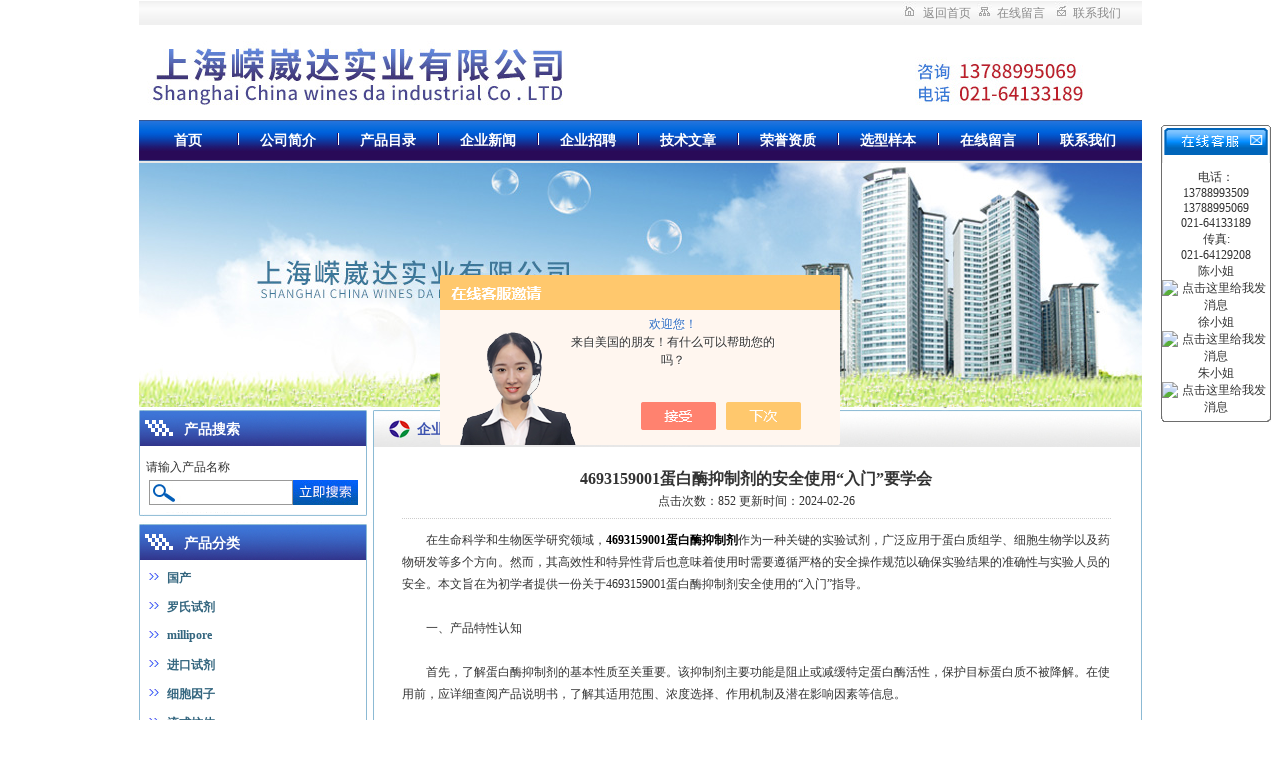

--- FILE ---
content_type: text/html; charset=utf-8
request_url: http://www.runwelltac.com/xudongfeng-News-1533128/
body_size: 8731
content:
<!DOCTYPE html PUBLIC "-//W3C//DTD XHTML 1.0 Transitional//EN" "http://www.w3.org/TR/xhtml1/DTD/xhtml1-transitional.dtd">
<html xmlns="http://www.w3.org/1999/xhtml">
<head>
<title>4693159001蛋白酶抑制剂的安全使用“入门”要学会-上海嵘崴达实业有限公司</title>


<meta http-equiv="Content-Type" content="text/html; charset=utf-8" />       
<link href="/skins/111352/css/css.css" type="text/css" rel="stylesheet" />
<link href="/skins/111352/css/css2.css" type="text/css" rel="stylesheet" />
<link href="/skins/111352/css/css3.css" type="text/css" rel="stylesheet" />
 <script src="/skins/111352/js/SearchJS.js" type="text/javascript"></script>    
<script type="application/ld+json">
{
"@context": "https://ziyuan.baidu.com/contexts/cambrian.jsonld",
"@id": "http://www.runwelltac.com/xudongfeng-News-1533128/",
"title": "4693159001蛋白酶抑制剂的安全使用“入门”要学会",
"pubDate": "2024-02-26T07:08:50",
"upDate": "2024-02-26T07:08:50"
    }</script>
<script language="javaScript" src="/js/JSChat.js"></script><script language="javaScript">function ChatBoxClickGXH() { DoChatBoxClickGXH('https://chat.chem17.com',88702) }</script><script>!window.jQuery && document.write('<script src="https://public.mtnets.com/Plugins/jQuery/2.2.4/jquery-2.2.4.min.js" integrity="sha384-rY/jv8mMhqDabXSo+UCggqKtdmBfd3qC2/KvyTDNQ6PcUJXaxK1tMepoQda4g5vB" crossorigin="anonymous">'+'</scr'+'ipt>');</script><script type="text/javascript" src="https://chat.chem17.com/chat/KFCenterBox/111352"></script><script type="text/javascript" src="https://chat.chem17.com/chat/KFLeftBox/111352"></script><script>
(function(){
var bp = document.createElement('script');
var curProtocol = window.location.protocol.split(':')[0];
if (curProtocol === 'https') {
bp.src = 'https://zz.bdstatic.com/linksubmit/push.js';
}
else {
bp.src = 'http://push.zhanzhang.baidu.com/push.js';
}
var s = document.getElementsByTagName("script")[0];
s.parentNode.insertBefore(bp, s);
})();
</script>
</head>
<body>
<div id="Panel_Title">
<script language="javascript" type="text/javascript">
if(navigator.userAgent.match(/(iPhone|iPod|Android|ios)/i)){
    window.location = window.location.href.replace("www", "m");
}
</script>
<div class="ArticleControl_1" id="id_PageTemplateControl_0_container">    
<div class="share_PageTemplateControl_0_1 showtopbg">
    <div class="share_PageTemplateControl_0_2" id="id_PageTemplateControl_0_0_1_container">
    </div>
    <div class="share_PageTemplateControl_0_3" id="id_PageTemplateControl_0_0_2_container">
    </div>
    <div class="share_PageTemplateControl_0_4" id="id_PageTemplateControl_0_0_3_container">
        <a href="/">返回首页</a>
    </div>
    <div class="share_PageTemplateControl_0_5" id="id_PageTemplateControl_0_0_4_container">
    </div>
    <div class="share_PageTemplateControl_0_6" id="id_PageTemplateControl_0_0_5_container">
        <a href="/order/">在线留言</a>
    </div>
    <div class="share_PageTemplateControl_0_7" id="id_PageTemplateControl_0_0_6_container">
    </div>
    <div class="share_PageTemplateControl_0_8" id="id_PageTemplateControl_0_0_7_container">
        <a href='/contact/'>联系我们</a>
    </div>
</div>
<div class="share_PageTemplateControl_0_1">
    <div class="share_PageTemplateControl_0_1">
        <div class="share_PageTemplateControl_0_9" id="id_PageTemplateControl_0_1_0_container">
        </div>
            </div>
</div>
<div class="share_PageTemplateControl_0_11" id="id_PageTemplateControl_0_2_container">
    
    <div class="scSubCon" id="scSubCon"><a id="/" href="/" Text="首页"  >首页</a><span></span><a id="IntroHyperLink" href="/aboutus/" Text="公司简介"  >公司简介</a><span></span><a id="ProductClassHyperLink" href="/products/" Text="产品目录"  >产品目录</a><span></span><a id="AfficheHyperLink" href="/news/" Text="公司新闻"  >企业新闻</a><span></span><a id="JobHyperLink" href="/job/" Text="企业招聘"  >企业招聘</a><span></span><a id="ArticleHyperLink" href="/article/" Text="技术文章"  >技术文章</a><span></span><a id="SuccCaseHyperLink" href="/honor/" Text="荣誉资质"  >荣誉资质</a><span></span><a id="FileHyperlink" href="/down/" Text="资料下载"  >选型样本</a><span></span><a id="MessageSendHyperlink" href="/order/" Text="在线留言"  >在线留言</a><span></span><a id="ContractHyperlink" href="/contact/" Text="联系我们"  >联系我们</a></div>

</div>
</div>
<script type="text/javascript" src="/skins/111352/js/jquery.pack.js"></script>
<script type="text/javascript" src="/skins/111352/js/jquery.SuperSlide.js"></script>
<!--首页banner开始-->
<div id="banner_big" class="clear clearfix">
  <div class="picBtnLeft"> 
    <!--数字按钮-->
    <div class="hd">
      <ul>
        <li></li>
        <li></li>
      </ul>
    </div>
    <!--箭头按钮-->
    <div class="hdd"> <a class="prev"></a> <a class="next"></a> </div>
    <div class="bd">
      <ul>
        <li>
          <div class="bg"></div>
          <div class="pic"><img src="/skins/111352/images/ba1.jpg"/></div>
          <div class="title"><a></a></div>
        </li>
        <li>
          <div class="bg"></div>
          <div class="pic"><img src="/skins/111352/images/ba2.jpg"/></div>
          <div class="title"><a></a></div>
        </li>
      </ul>
    </div>
  </div>
  <script type="text/javascript">jQuery("#banner_big .picBtnLeft").slide({ mainCell:".bd ul",autoPlay:true });</script> 
</div>
<!--banner结束-->
<div class="ArticleControl_1">
    <div class="ArticleControl_2" id="id_IntroControl_9_container" ismaincontainer="true">
        <div class="InnerMainTitle">
            企业新闻</div>
        <div class="InnerMainContent">
            
    <div class="commontext">
 <div class="ind_procontent2">
<h1 class="news_detail_tit">4693159001蛋白酶抑制剂的安全使用“入门”要学会<span>点击次数：852 更新时间：2024-02-26</span></h1>
<div class="detail_content">
<div>　　在生命科学和生物医学研究领域，<a href="http://www.runwelltac.com/xudongfeng-Products-4132992/" target="_blank"><span style="color: rgb(0, 0, 0);"><strong>4693159001蛋白酶抑制剂</strong></span></a>作为一种关键的实验试剂，广泛应用于蛋白质组学、细胞生物学以及药物研发等多个方向。然而，其高效性和特异性背后也意味着使用时需要遵循严格的安全操作规范以确保实验结果的准确性与实验人员的安全。本文旨在为初学者提供一份关于4693159001蛋白酶抑制剂安全使用的&ldquo;入门&rdquo;指导。<br />&nbsp;</div><div>　　一、产品特性认知<br />&nbsp;</div><div>　　首先，了解蛋白酶抑制剂的基本性质至关重要。该抑制剂主要功能是阻止或减缓特定蛋白酶活性，保护目标蛋白质不被降解。在使用前，应详细查阅产品说明书，了解其适用范围、浓度选择、作用机制及潜在影响因素等信息。<br />&nbsp;</div><div>　　二、正确存储与管理<br />&nbsp;</div><div>　　蛋白酶抑制剂对温度和光照敏感，因此需按照制造商建议的条件进行冷藏储存，并避免直接光照。同时，使用专用容器密封保存，防止受潮或污染，确保抑制剂保持稳定状态。<br />&nbsp;</div><div>　　三、安全操作规程<br />&nbsp;</div><div>　　在实验过程中，严格按照实验室个人防护标准穿戴实验服、手套、眼镜等防护设备，避免直接接触皮肤和眼睛。使用前要确保所有实验器具清洁没有污染，以免影响实验效果。准确称量并稀释至合适浓度，严禁过量添加导致实验系统失衡。<br />&nbsp;</div><div>　　四、使用后的处理与废弃物处置<br />&nbsp;</div><div>　　实验结束后，及时清洗使用过的器具，剩余未用完的蛋白酶抑制剂应按照危险化学品管理规定妥善保存。废弃溶液则应根据实验室废弃物管理制度进行分类收集与安全处置，切勿随意倾倒。<br />&nbsp;</div><div>　　五、应急处理方案<br />&nbsp;</div><div>　　熟悉并掌握发生意外溅洒、吸入或其他可能对人体造成伤害情况下的应急处理措施。如不慎接触，立即用大量清水冲洗受影响部位，如有不适立即就医。实验室应配备急救箱及相关药品，以便紧急情况下快速响应。<br />&nbsp;</div><p align="center"><img src="https://img58.chem17.com/9/20240223/638442905247847138843.jpg" width="500" height="500" align="middle" alt="" /></p><p>&nbsp;</p><div>　　掌握<strong>4693159001蛋白酶抑制剂</strong>的安全使用方法是每一位科研工作者所需的基础技能。从深入了解产品特性到严格执行操作规程，再到合理处理废弃物和准备应急措施，每一个环节都关乎实验结果的有效性与实验室环境的安全性。只有将这些原则贯穿于日常科研活动之中，才能真正发挥出4693159001蛋白酶抑制剂的强大效能，推动科研工作的顺利开展。</div>
</div>
</div>

    </div>

        </div>
    </div>
<div class="ArticleControl_3" id="id_PageTemplateControl_2_container">
<DIV class="share_PageTemplateControl_2_1" id=id_PageTemplateControl_2_0_container>产品搜索</DIV>
<DIV class="share_PageTemplateControl_2_2" id=id_PageTemplateControl_2_1_container>    
    <div class="left_ser">
     <h1>请输入产品名称</h1>
     <ul>
     <form name="form1" method="post" action="/products.html" onsubmit="return checkform(form1)">
     <li><input type="text" name="keyword" value="" class="inp" />
     <label>
       <input type="image" name="imageField" id="imageField" src="/skins/111352/images/ser_btn.jpg"  style="position:absolute" />
     </label></li>  
      </form> 
     </ul>     
    </div>
</DIV>
<DIV class="share_PageTemplateControl_2_3" id=id_PageTemplateControl_2_2_container></DIV>
<DIV class="share_PageTemplateControl_2_1" id=id_PageTemplateControl_2_0_container>产品分类</DIV>
<DIV class="share_PageTemplateControl_2_2" id=id_PageTemplateControl_2_1_container>    
    <div class="pscSubCon">
        <dl class="repeatItem">
          
            <dt>
                <div class="maxLen">
                    <a href="/xudongfeng-ParentList-1219987/" title="国产" target="_blank"  onmouseover="showsubmenu('国产')">国产</a>
                </div>
            </dt>
            <div id="submenu_国产" style="display:none">
                 
            </div>        
          
            <dt>
                <div class="maxLen">
                    <a href="/xudongfeng-ParentList-382573/" title="罗氏试剂" target="_blank"  onmouseover="showsubmenu('罗氏试剂')">罗氏试剂</a>
                </div>
            </dt>
            <div id="submenu_罗氏试剂" style="display:none">
             
            <dd>
                <div class="maxLen">
                    <a href="/xudongfeng-SonList-1393148/" target="_blank" title="凋亡试剂盒">凋亡试剂盒</a>
                </div>
            </dd>
        
            <dd>
                <div class="maxLen">
                    <a href="/xudongfeng-SonList-1393166/" target="_blank" title="Proteinase K">Proteinase K</a>
                </div>
            </dd>
            
            </div>        
          
            <dt>
                <div class="maxLen">
                    <a href="/xudongfeng-ParentList-647798/" title="millipore" target="_blank"  onmouseover="showsubmenu('millipore')">millipore</a>
                </div>
            </dt>
            <div id="submenu_millipore" style="display:none">
             
            <dd>
                <div class="maxLen">
                    <a href="/xudongfeng-SonList-647812/" target="_blank" title="抗体">抗体</a>
                </div>
            </dd>
            
            </div>        
          
            <dt>
                <div class="maxLen">
                    <a href="/xudongfeng-ParentList-83031/" title="进口试剂" target="_blank"  onmouseover="showsubmenu('进口试剂')">进口试剂</a>
                </div>
            </dt>
            <div id="submenu_进口试剂" style="display:none">
             
            <dd>
                <div class="maxLen">
                    <a href="/xudongfeng-SonList-1393164/" target="_blank" title="Hybridization Bags">Hybridization Bags</a>
                </div>
            </dd>
        
            <dd>
                <div class="maxLen">
                    <a href="/xudongfeng-SonList-1393163/" target="_blank" title="Blocking Reagent">Blocking Reagent</a>
                </div>
            </dd>
        
            <dd>
                <div class="maxLen">
                    <a href="/xudongfeng-SonList-1393162/" target="_blank" title="Nylon Membranes">Nylon Membranes</a>
                </div>
            </dd>
        
            <dd>
                <div class="maxLen">
                    <a href="/xudongfeng-SonList-1246464/" target="_blank" title="其他品牌">其他品牌</a>
                </div>
            </dd>
        
            <dd>
                <div class="maxLen">
                    <a href="/xudongfeng-SonList-1246419/" target="_blank" title="其他试剂">其他试剂</a>
                </div>
            </dd>
        
            <dd>
                <div class="maxLen">
                    <a href="/xudongfeng-SonList-130373/" target="_blank" title="sigma试剂">sigma试剂</a>
                </div>
            </dd>
        
            <dd>
                <div class="maxLen">
                    <a href="/xudongfeng-SonList-130374/" target="_blank" title="罗氏roche试剂">罗氏roche试剂</a>
                </div>
            </dd>
        
            <dd>
                <div class="maxLen">
                    <a href="/xudongfeng-SonList-154402/" target="_blank" title="GE（安玛西亚）">GE（安玛西亚）</a>
                </div>
            </dd>
        
            <dd>
                <div class="maxLen">
                    <a href="/xudongfeng-SonList-130375/" target="_blank" title="Elisa试剂盒">Elisa试剂盒</a>
                </div>
            </dd>
            
            </div>        
          
            <dt>
                <div class="maxLen">
                    <a href="/xudongfeng-ParentList-371169/" title="细胞因子" target="_blank"  onmouseover="showsubmenu('细胞因子')">细胞因子</a>
                </div>
            </dt>
            <div id="submenu_细胞因子" style="display:none">
             
            <dd>
                <div class="maxLen">
                    <a href="/xudongfeng-SonList-371170/" target="_blank" title="PeproTech">PeproTech</a>
                </div>
            </dd>
            
            </div>        
          
            <dt>
                <div class="maxLen">
                    <a href="/xudongfeng-ParentList-374495/" title="流式抗体" target="_blank"  onmouseover="showsubmenu('流式抗体')">流式抗体</a>
                </div>
            </dt>
            <div id="submenu_流式抗体" style="display:none">
             
            <dd>
                <div class="maxLen">
                    <a href="/xudongfeng-SonList-624071/" target="_blank" title="Biolegend流式抗体">Biolegend流式抗体</a>
                </div>
            </dd>
        
            <dd>
                <div class="maxLen">
                    <a href="/xudongfeng-SonList-383497/" target="_blank" title="eBioscience">eBioscience</a>
                </div>
            </dd>
        
            <dd>
                <div class="maxLen">
                    <a href="/xudongfeng-SonList-375125/" target="_blank" title="BENDER">BENDER</a>
                </div>
            </dd>
        
            <dd>
                <div class="maxLen">
                    <a href="/xudongfeng-SonList-374496/" target="_blank" title="PeproTech">PeproTech</a>
                </div>
            </dd>
        
            <dd>
                <div class="maxLen">
                    <a href="/xudongfeng-SonList-612592/" target="_blank" title="BD流式抗体">BD流式抗体</a>
                </div>
            </dd>
        
            <dd>
                <div class="maxLen">
                    <a href="/xudongfeng-SonList-454271/" target="_blank" title="Invitrogen">Invitrogen</a>
                </div>
            </dd>
            
            </div>        
          
            <dt>
                <div class="maxLen">
                    <a href="/xudongfeng-ParentList-692654/" title="Thermo品牌" target="_blank"  onmouseover="showsubmenu('Thermo品牌')">Thermo品牌</a>
                </div>
            </dt>
            <div id="submenu_Thermo品牌" style="display:none">
             
            <dd>
                <div class="maxLen">
                    <a href="/xudongfeng-SonList-2548121/" target="_blank" title="Invitrogen品牌">Invitrogen品牌</a>
                </div>
            </dd>
        
            <dd>
                <div class="maxLen">
                    <a href="/xudongfeng-SonList-1240896/" target="_blank" title="THERMO耗材">THERMO耗材</a>
                </div>
            </dd>
        
            <dd>
                <div class="maxLen">
                    <a href="/xudongfeng-SonList-692655/" target="_blank" title="pierce试剂">pierce试剂</a>
                </div>
            </dd>
            
            </div>        
          
            <dt>
                <div class="maxLen">
                    <a href="/xudongfeng-ParentList-383192/" title="R＆D试剂" target="_blank"  onmouseover="showsubmenu('R＆D试剂')">R＆D试剂</a>
                </div>
            </dt>
            <div id="submenu_R＆D试剂" style="display:none">
             
            <dd>
                <div class="maxLen">
                    <a href="/xudongfeng-SonList-1393161/" target="_blank" title="蛋白酶K">蛋白酶K</a>
                </div>
            </dd>
            
            </div>        
          
            <dt>
                <div class="maxLen">
                    <a href="/xudongfeng-ParentList-398413/" title="abcam抗体" target="_blank"  onmouseover="showsubmenu('abcam抗体')">abcam抗体</a>
                </div>
            </dt>
            <div id="submenu_abcam抗体" style="display:none">
                 
            </div>        
          
            <dt>
                <div class="maxLen">
                    <a href="/xudongfeng-ParentList-376863/" title="工业原料" target="_blank"  onmouseover="showsubmenu('工业原料')">工业原料</a>
                </div>
            </dt>
            <div id="submenu_工业原料" style="display:none">
             
            <dd>
                <div class="maxLen">
                    <a href="/xudongfeng-SonList-376864/" target="_blank" title="罗氏工业原料">罗氏工业原料</a>
                </div>
            </dd>
            
            </div>        
          
            <dt>
                <div class="maxLen">
                    <a href="/xudongfeng-ParentList-414776/" title="生化试剂" target="_blank"  onmouseover="showsubmenu('生化试剂')">生化试剂</a>
                </div>
            </dt>
            <div id="submenu_生化试剂" style="display:none">
             
            <dd>
                <div class="maxLen">
                    <a href="/xudongfeng-SonList-1847197/" target="_blank" title="Coring">Coring</a>
                </div>
            </dd>
        
            <dd>
                <div class="maxLen">
                    <a href="/xudongfeng-SonList-1393157/" target="_blank" title="胎牛血清">胎牛血清</a>
                </div>
            </dd>
        
            <dd>
                <div class="maxLen">
                    <a href="/xudongfeng-SonList-1393127/" target="_blank" title="蛋白酶抑制剂">蛋白酶抑制剂</a>
                </div>
            </dd>
        
            <dd>
                <div class="maxLen">
                    <a href="/xudongfeng-SonList-643682/" target="_blank" title="Amresco">Amresco</a>
                </div>
            </dd>
        
            <dd>
                <div class="maxLen">
                    <a href="/xudongfeng-SonList-612591/" target="_blank" title="BD试剂">BD试剂</a>
                </div>
            </dd>
        
            <dd>
                <div class="maxLen">
                    <a href="/xudongfeng-SonList-431591/" target="_blank" title="usb">usb</a>
                </div>
            </dd>
            
            </div>        
          
            <dt>
                <div class="maxLen">
                    <a href="/xudongfeng-ParentList-474343/" title="CST抗体" target="_blank"  onmouseover="showsubmenu('CST抗体')">CST抗体</a>
                </div>
            </dt>
            <div id="submenu_CST抗体" style="display:none">
                 
            </div>        
          
            <dt>
                <div class="maxLen">
                    <a href="/xudongfeng-ParentList-371047/" title="移液器" target="_blank"  onmouseover="showsubmenu('移液器')">移液器</a>
                </div>
            </dt>
            <div id="submenu_移液器" style="display:none">
             
            <dd>
                <div class="maxLen">
                    <a href="/xudongfeng-SonList-371049/" target="_blank" title="百得Biohit">百得Biohit</a>
                </div>
            </dd>
        
            <dd>
                <div class="maxLen">
                    <a href="/xudongfeng-SonList-371051/" target="_blank" title="普兰德Brand">普兰德Brand</a>
                </div>
            </dd>
            
            </div>        
          
            <dt>
                <div class="maxLen">
                    <a href="/xudongfeng-ParentList-365447/" title="ELISA 试剂盒" target="_blank"  onmouseover="showsubmenu('ELISA 试剂盒')">ELISA 试剂盒</a>
                </div>
            </dt>
            <div id="submenu_ELISA 试剂盒" style="display:none">
             
            <dd>
                <div class="maxLen">
                    <a href="/xudongfeng-SonList-365450/" target="_blank" title="人ELISA试剂盒">人ELISA试剂盒</a>
                </div>
            </dd>
        
            <dd>
                <div class="maxLen">
                    <a href="/xudongfeng-SonList-365451/" target="_blank" title="大鼠ELISA试剂盒">大鼠ELISA试剂盒</a>
                </div>
            </dd>
        
            <dd>
                <div class="maxLen">
                    <a href="/xudongfeng-SonList-365452/" target="_blank" title="小鼠ELISA试剂盒">小鼠ELISA试剂盒</a>
                </div>
            </dd>
        
            <dd>
                <div class="maxLen">
                    <a href="/xudongfeng-SonList-365457/" target="_blank" title="兔子ELISA试剂盒">兔子ELISA试剂盒</a>
                </div>
            </dd>
        
            <dd>
                <div class="maxLen">
                    <a href="/xudongfeng-SonList-365455/" target="_blank" title="鸡ELISA试剂盒">鸡ELISA试剂盒</a>
                </div>
            </dd>
        
            <dd>
                <div class="maxLen">
                    <a href="/xudongfeng-SonList-365454/" target="_blank" title="猪ELISA试剂盒">猪ELISA试剂盒</a>
                </div>
            </dd>
        
            <dd>
                <div class="maxLen">
                    <a href="/xudongfeng-SonList-365453/" target="_blank" title="豚鼠ELISA试剂盒">豚鼠ELISA试剂盒</a>
                </div>
            </dd>
        
            <dd>
                <div class="maxLen">
                    <a href="/xudongfeng-SonList-365458/" target="_blank" title="其它ELISA试剂盒">其它ELISA试剂盒</a>
                </div>
            </dd>
        
            <dd>
                <div class="maxLen">
                    <a href="/xudongfeng-SonList-365459/" target="_blank" title="植物ELISA试剂盒">植物ELISA试剂盒</a>
                </div>
            </dd>
            
            </div>        
          
            <dt>
                <div class="maxLen">
                    <a href="/xudongfeng-ParentList-154846/" title="实验室耗材" target="_blank"  onmouseover="showsubmenu('实验室耗材')">实验室耗材</a>
                </div>
            </dt>
            <div id="submenu_实验室耗材" style="display:none">
             
            <dd>
                <div class="maxLen">
                    <a href="/xudongfeng-SonList-375916/" target="_blank" title="corning">corning</a>
                </div>
            </dd>
        
            <dd>
                <div class="maxLen">
                    <a href="/xudongfeng-SonList-612588/" target="_blank" title="BD Falcon现货">BD Falcon现货</a>
                </div>
            </dd>
        
            <dd>
                <div class="maxLen">
                    <a href="/xudongfeng-SonList-377059/" target="_blank" title="Millipore">Millipore</a>
                </div>
            </dd>
            
            </div>        
          
            <dt>
                <div class="maxLen">
                    <a href="/xudongfeng-ParentList-1620307/" title="IKA实验通用仪器" target="_blank"  onmouseover="showsubmenu('IKA实验通用仪器')">IKA实验通用仪器</a>
                </div>
            </dt>
            <div id="submenu_IKA实验通用仪器" style="display:none">
             
            <dd>
                <div class="maxLen">
                    <a href="/xudongfeng-SonList-1620509/" target="_blank" title="磁力搅拌器">磁力搅拌器</a>
                </div>
            </dd>
            
            </div>        
          
            <dt>
                <div class="maxLen">
                    <a href="/xudongfeng-ParentList-2159450/" title="NuSep" target="_blank"  onmouseover="showsubmenu('NuSep')">NuSep</a>
                </div>
            </dt>
            <div id="submenu_NuSep" style="display:none">
             
            <dd>
                <div class="maxLen">
                    <a href="/xudongfeng-SonList-2159451/" target="_blank" title="试剂">试剂</a>
                </div>
            </dd>
            
            </div>        
          
            <dt>
                <div class="maxLen">
                    <a href="/xudongfeng-ParentList-2310107/" title="OMEGA试剂" target="_blank"  onmouseover="showsubmenu('OMEGA试剂')">OMEGA试剂</a>
                </div>
            </dt>
            <div id="submenu_OMEGA试剂" style="display:none">
                 
            </div>        
          
          <SCRIPT type=text/JavaScript>
var aaa = document.getElementsByTagName('div');
	var j =0;
	for(i=0;i<aaa.length;i++)
	{
		if(aaa[i].id.indexOf('submenu_')>-1 && j ==0 )		
		{
			aaa[i].style.display = '';
			break;
		}
	}	
function showsubmenu(sid)
{
	var aaa = document.getElementsByTagName('div');
	var j =0;
	for(i=0;i<aaa.length;i++)
	{
		if(aaa[i].id.indexOf('submenu_')>-1)			
			aaa[i].style.display = 'none';
	}	
	var bbb = document.getElementById("submenu_" + sid );
	bbb.style.display= '';
}
  </SCRIPT>	
        </dl>        
    </div>
</DIV>
<DIV class="share_PageTemplateControl_2_3" id=id_PageTemplateControl_2_2_container></DIV>
<DIV class="share_PageTemplateControl_2_4" id=id_PageTemplateControl_2_3_container>联系我们</DIV>
<DIV class="share_PageTemplateControl_2_2" id=id_PageTemplateControl_2_5_container> 
<div class="cSubCon">
公司名称：上海嵘崴达实业有限公司<br/>
地址:上海市青浦重固大街588号512室<br/>
邮编：201100<br/>
电话：021-64133189<br/>
手机: 13788995069<br/>
联系人: 陈<br/>
传真：021-64129208<br/>
E-mail: lucy@runwelltac.com<br/> 
<div class="pic"><img src="/Skins/111352/images/yezz.jpg" width="100" height="150"/></div>      
 </div>
</DIV>

    </div>
     
    
   
</div>
<div class="ArticleControl_4" id="id_IntroControl_8_container">
</div>
<div class="ArticleControl_1" id="id_PageTemplateControl_6_container">    
<DIV class="share_PageTemplateControl_6_1" id=id_PageTemplateControl_6_0_container> 
    <div class="bSubCon">
        <div id="ctl00_Share_PageTemplateControl_3_bSubCon_pnlCustomButtom">
上海嵘崴达实业有限公司(www.runwelltac.com)热销产品:<strong>SIGMA试剂,罗氏试剂,Biolegend流式抗体,16000-044胎牛血清,Nylon Membranes,Blocking Reagent</strong><br/>地址：上海市青浦重固大街588号512室 邮 编：201100电 话：021-64133189 传 真：021-64129208 Email：lucy@runwelltac.com<br/>  ICP备：<a href="http://beian.miit.gov.cn" target="_blank">沪ICP备09010056号</a> <a href="/sitemap.xml" target="_blank">GoogleSitemap</a> 技术支持：<A href="https://www.chem17.com" target="_blank" rel="nofollow">化工仪器网</A> <a href="http://www.chem17.com/UserManage/Login.aspx" target="_blank" rel="nofollow">管理登陆</a><br/>
	</div>
        
    </div>
</DIV>
<script type="text/javascript" src='/skins/111352/js/TabSwitch.js'>
</script>
<script type="text/javascript">
    new TabSwitch("bannerbig", "numsmall", "active");
</script>
</div>
<script src="https://www.chem17.com/mystat.aspx?u=xudongfeng"></script>


<div id="kfFloat" style="margin: 0pt; padding: 0pt; z-index: 20; visibility: visible; position: absolute; top: 124.5px; right: 9px;">
<table id="qqtab" width="110" cellspacing="0" cellpadding="0" border="0">

<tr>
<td width="110"  valign="top"  background="/skins/111352/images/ind_17.gif" ><img src="/skins/111352/images/ind_15.gif" width="110" height="38" border="0" usemap="#MapMap1000">
 <map name="MapMap1000">
              <area shape="rect" coords="83,4,106,24" href="#" onclick="javascript:turnoff('kfFloat')" title="关闭">
            </map>
</td>
</tr>
<tr  background="/skins/111352/images/ind_17.gif">
<td align="center" valign="middle"  background="/skins/111352/images/ind_17.gif" style="padding-top:6px;">
<table width="108" cellspacing="0" cellpadding="0" border="0">
<tbody>
	<tr>
          <td  height="25"><div align="center">电话：<br />13788993509<br />13788995069<br />021-64133189 </div></td>
        </tr>
        <tr>
          <td  height="25"><div align="center"> 传真:<br />021-64129208 </div></td>
        </tr>
        <tr>
          <td  height="25"><div align="center">陈小姐<a target="_blank" href="http://wpa.qq.com/msgrd?v=3&uin=1364622716&site=qq&menu=yes"><img border="0" src="http://wpa.qq.com/pa?p=2:1364622716:41" alt="点击这里给我发消息" title="点击这里给我发消息"></a></div></td>
        </tr>
		 <tr>
          <td  height="25"><div align="center">徐小姐<a target="_blank" href="http://wpa.qq.com/msgrd?v=3&uin=1241716336&site=qq&menu=yes"><img border="0" src="http://wpa.qq.com/pa?p=2:1241716336:41" alt="点击这里给我发消息" title="点击这里给我发消息"></a></div></td>
        </tr>
			 <tr>
          <td  height="25"><div align="center">朱小姐<a target="_blank" href="http://wpa.qq.com/msgrd?v=3&uin=2752364310&site=qq&menu=yes"><img border="0" src="http://wpa.qq.com/pa?p=2:2752364310:41" alt="点击这里给我发消息" title="点击这里给我发消息"></a></div></td>
        </tr>
</tbody>
</table></td>
</tr>
<tr>
<td width="110"  valign="bottom"  background="/skins/111352/images/ind_17.gif"><img src="/skins/111352/images/ind_37.gif" width="110" height="6" /></td>
</tr>
</table><table width="110" border="0" cellspacing="0" cellpadding="0">
  <tr>
    <td>&nbsp;</td>
  </tr>
</table>

</div>
<script>
function turnoff(obj){
document.getElementById(obj).style.display="none";
}
</script>
<script type="text/javascript">
//<![CDATA[
var tips; var theTop = 120; var old = theTop;
function initFloatTips() {
tips = document.getElementById('kfFloat');
moveTips();
};
function moveTips() {
var grantt=20;
if (window.innerHeight) {
pos = window.pageYOffset
}
else if (document.documentElement && document.documentElement.scrollTop) {
pos = document.documentElement.scrollTop
}
else if (document.body) {
pos = document.body.scrollTop;
}
pos=pos-tips.offsetTop+theTop;
pos=tips.offsetTop+pos/10;

if (pos < theTop) pos = theTop;
if (pos != old) {
tips.style.top = pos+"px";
grantt=10;
//alert(tips.style.top);
}
old = pos;
setTimeout(moveTips,grantt);
}
//!]]>
initFloatTips();
</script>

<center>
<a href="http://zhanzhang.anquan.org/physical/report/?domain=www.runwelltac.com" name="6h8lwwOobj2fYP1iDCtleG4u9tc9iCB2MwZgNu7W2OJq03eLUW"><img height="47" src="http://zhanzhang.anquan.org/static/common/images/zhanzhang.png"alt="安全联盟站长平台" /></a>
</center>

<div style="width:300px;margin:0 auto; padding:20px 0;"><a  target="_blank" rel="nofollow noreferrer" href="https://beian.mps.gov.cn/#/query/webSearch?code=31011802005622" style="display:inline-block;text-decoration:none;height:20px;line-height:20px;"><img src="http://public.mtnets.com/images/public/ghs.png" style="float:left;"/><p style="float:left;height:20px;line-height:20px;margin: 0px 0px 0px 5px; color:#939393;">沪公网安备31011802005622号</p></a></div><link rel="stylesheet" type="text/css" href="/css/bottom_style.css">
<div class="NEW">
	<div class="ly_grade">
		<h3><a href="https://www.chem17.com" target="_blank" rel="nofollow">化工仪器网</a></h3>
		<div class="gra_main">
			<a href="https://www.chem17.com/service/service3.html" rel="nofollow"  target="_blank" >
				<p class="m_l"><img src="https://www.chem17.com/images/Package/中级会员_a.png" alt="中级会员" /></p>
				<p class="m_c">中级会员</p>
				<p class="m_r">第<span>19</span>年</p>
				<div class="clear"></div>
			</a>
		</div>
		<div class="gra_sc">推荐收藏该企业网站</div>
	</div>
</div>

</div> 

 <script type='text/javascript' src='/js/VideoIfrmeReload.js?v=001'></script>
  
</html></body>

--- FILE ---
content_type: text/css
request_url: http://www.runwelltac.com/skins/111352/css/css.css
body_size: 4386
content:
.leftrightalign { margin-bottom: -30000px; padding-bottom: 30000px; }

.divMainPro_Bottom { text-align: center; font-size: 9pt; }

.divMainPro_Bottom1 { text-align: left; font-size: 9pt; padding-left: 30px; }

.yizkeyword { font-size: 9pt; display: inline-block; padding: 0 3px; }

.divMainPro_Bottom a, .divMainPro_Bottom1 a { font-size: 9pt; display: inline-block; padding: 0 3px; }

.color_FFFFFF { color: #FFFFFF; }

.color_000000 { color: #000000; }

.yzintro { visibility: hidden; display: none; position: absolute; z-index: 1; }

form { margin: 0px; }

.SimpleIntro_Common { float: left; margin-bottom: 10px; margin-right: 10px; }
/*图片处理开始*/
#divPic { border: solid 1px #A9A9A9; width: 205px; height: 201px; text-align: center; display: table-cell; vertical-align: middle; }

.divPic_2 { border: solid 1px #A9A9A9; width: 60px; height: 46px; text-align: center; float: left; margin-left: 5px; }

.tdPic { border: none; width: 51px; height: 51px; text-align: center; }

.ImgProduct_Common { border: none; margin-top: expression(this.height < 200?(200 - this.height)/2:0); }

.ImgProduct_Common2 { border: none; margin-top: expression(this.height < 60?(46 - this.height)/2:0); cursor: pointer; }

.ImgProduct_Common3 { border: none; margin-top: expression(this.height < 50?(50 - this.height)/2:0); cursor: pointer; }
/*图片处理结束*/
/*截断*/
.maxLen { text-decoration: none; text-overflow: ellipsis; white-space: nowrap; overflow: hidden; display: block !important; display: inline-block; }
/*数据超出则滚动*/
.hiddenRolling { overflow-x: auto; }
/*不带"..."*/
.maxLenNoPoint { white-space: nowrap; overflow: hidden; }

h1, h2, h3 { display: inline; }
/*全透明效果*/
.fulltransparency { display: block; line-height: 0px; font-size: 0pt; overflow: hidden; }
/*展台屏蔽的背景效果*/
.showshield { z-index: 10000; position: absolute; FILTER: alpha(opacity=80); background-color: black; width: 100%; height: 100%; top: 0px; left: 0px; -moz-opacity: 0.80; opacity: 0.80; }

.showshieldcontent { z-index: 10001; border: #3A3C3E 2px solid; position: absolute; text-align: center; background-color: #47677F; width: 565px; width: 480px; +*width:455px; height: 160px; padding: 5px; padding-left: 15px; }

	.showshieldcontent ul li { width: 300px; text-align: left; line-height: 60px; color: #FFFFFF; font-size: 19px; }

.showshieldchi { z-index: 10001; border: #f85f02 2px solid; position: absolute; text-align: center; background-color: #ffe6e1; width: 565px; +*width:590px; height: 410px; padding: 5px; }

.showshield A:hover { text-decoration: underline; }

.showshieldProductName { color: #176B96; font-size: 14px; font-weight: bold; width: 135px; }

.showshieldProductCompany { color: #00AB06; margin-top: 2px; font-size: 12px; width: 135px; }

.showshieldProductCompanyhost { color: #656565; margin-top: 0px; font-size: 11px; width: 135px; }

.showshieldProductImg { margin: 5px; float: left; border: none; }

.showshieldproductbg { float: left; background-color: #FFFFFF; width: 220px; height: 60px; border: solid 1px #B5B5B5; margin: 0 6px 5px 1px; }
/*会员登录样式*/
.FFFShield { width: 80%; border-bottom: solid 1px #DBDBDB; margin: 0 auto; overflow: hidden; text-align: left; padding-left: 10px; font-family: "微软雅黑"; }

	.FFFShield div { margin-top: 50px; font-size: 32px; color: #FE3200; }

	.FFFShield span { display: block; line-height: 100px; font-size: 16px; color: #2F2F2F; }

.showbutton { background: url(../images/showbutton.png) repeat-y; font-size: 10px; cursor: pointer; color: #D30000; height: 20px; line-height: 18px; border: 1px solid; width: 60px; text-align: center; }

.showtext { font-size: 12px; color: #848484; }

#div_membershield { border: solid 1px #FFE2B4; background-color: #FFFBF5; width: 440px; height: 55px; font-size: 14px; margin-left: auto; margin-right: auto; padding: 20px 0px 45px 28px; color: #666666; font-weight: bold; }

	#div_membershield div { float: left; line-height: 30px; background: url(../images/memberlock.png) no-repeat; }

	#div_membershield span, #div_membershield b { margin-left: 65px; }

	#div_membershield b { color: #D2752F; }

	#div_membershield a { color: #FF4E00; text-decoration: underline; }

#tb_membershield { font-size: 12px; float: left; width: 245px; height: 200px; border: 0px; background-color: #FAFAFA; margin-left: auto; margin-right: auto; position: absolute; }

	#tb_membershield input { width: 210px; height: 20px; border: solid 1px #D3D3D3; margin-bottom: 10px; }

	#tb_membershield .td1 { background-color: #C0D6E0; font-size: 14px; font-weight: bold; padding: 0px 10px 0px 10px; height: 25px; text-align: left; }

		#tb_membershield .td1 span { font-size: 12px; font-weight: normal; text-decoration: underline; margin-left: 120px; cursor: pointer; color: #176B96; }

	#tb_membershield .td2 { padding: 5px 10px 5px 0px; }

		#tb_membershield .td2 a { color: #E44B00; text-decoration: none; float: right; }

			#tb_membershield .td2 a:hover { color: #E44B00; text-decoration: underline; }

	#tb_membershield .td3 { text-align: left; padding: 0px 10px 0px 15px; float: left; }

		#tb_membershield .td3 a { float: right; color: #176B96; margin-right: 10px; }

		#tb_membershield .td3 span { float: left; }

	#tb_membershield .td4 { text-align: center; }

		#tb_membershield .td4 .memberbutton { width: 90px; background-color: #F8F8F8; color: #848484; height: 28px; line-height: 25px; cursor: pointer; background-image: url(../images/buttonbg.png); font-size: 14px; }

.memberdiv1 { z-index: 10000; position: absolute; FILTER: alpha(opacity=50); background-color: black; width: 100%; height: 100%; top: 0px; left: 0px; -moz-opacity: 0.50; opacity: 0.50; }

.memberdiv2 { position: absolute; z-index: 10001; }

.datumrelate { margin-top: 30px; font-size: 12px; clear: both; }

.divChatContact .head { display: none; }

.divChatContact .middle { text-align: center; font-size: 9pt; }

	.divChatContact .middle a { display: block; margin: 2px; width: 85px; float: left; }

	.divChatContact .middle img { border: 0; }

.divChatContact .bottom { display: none; }

.cartbuttom, .cartbuttom1 { border: none; width: 83px; color: #000000; height: 24px; line-height: 24px; cursor: pointer; background: url(/member/images/018.png) no-repeat; }

.cartbuttom1 { background: url(/member/images/019.png) no-repeat; margin-left: 2px; color: #5C1900; text-align: center; }

.cartinput { width: 60px; border: solid 1px #5E5E5E; text-align: center; ime-mode: Disabled; }

.carttipbox { top: 0px; background: #FFFFFF; display: none; width: 286px; overflow: hidden; height: auto; z-index: 99; }

.carttitle { position: relative; width: 286px; height: 24px; font-weight: bold; color: #753102; overflow: hidden; line-height: 24px; text-indent: 15px; text-align: left; background: url(/member/images/015.png) no-repeat; }

.cartclose { position: absolute; overflow: hidden; right: 0; top: 5px; display: block; height: 11px; width: 11px; float: right; margin-right: 9px; cursor: pointer; background: url(/member/images/014.png) no-repeat; }

.cartcontent { width: 286px; height: 55px; border-bottom: solid 1px #FFD583; color: #000000; text-align: center; line-height: 55px; background: url(/member/images/cart_tip_bg.jpg) repeat-y; }

.cartclosspan { text-decoration: underline; cursor: pointer; }

.c0056C0 { text-decoration: underline !important; font-size: 9pt !important; }

#ctl00_ProductInfo_lblFirstClass { display: inline-block; }

	#ctl00_ProductInfo_lblFirstClass font { font-size: 9pt !important; }

#FImg a { color: #000; }

.S_ActionQuit { font-size: 14px; text-align: center; font-weight: bold; color: Red; line-height: 50px; display: block; margin: 0 auto; }

.keyword_inherit { font-size: inherit !important; color: inherit !important; }

#Ad_Place_201203 { margin: 0 auto; }

#Ad_Place_201211 { margin: 0 auto; }

.yizpage_box { font-size: 12px; color: #4D4D4D; clear: both; }

	.yizpage_box a:hover { text-decoration: none; }

	.yizpage_box td { padding: 0 1px; }

	.yizpage_box .yiztext_page a { font-size: 12px; display: block; border: solid 1px #CDCDCB; width: 50px; height: 20px; line-height: 20px; background: #FFF; text-align: center; color: #000000; }

	.yizpage_box .yiztext_page font { font-size: 12px; display: block; border: solid 1px #CDCDCB; width: 50px; height: 20px; line-height: 20px; background: #FFF; text-align: center; color: #CCCCCC; }

	.yizpage_box .yizno_page a { font-size: 12px; display: block; border: solid 1px #CDCDCB; padding: 0 5px; height: 20px; line-height: 20px; background: #FFF; text-align: center; color: #000000; }

	.yizpage_box .yizno_page font { font-size: 12px; display: block; padding: 0 5px; height: 20px; line-height: 20px; background: #A69D96; text-align: center; color: #FFF; font-weight: bold; }

	.yizpage_box .yizpage_input { display: inline-block; border: solid 1px #CDCDCB; width: 30px; height: 18px !important; line-height: 18px; background: #FFF; text-align: center; color: #000; }

	.yizpage_box .yizpage_btn { display: block; border: none; width: 42px; height: 21px !important; line-height: 21px; background: url(../images/yizpage_btn.png) no-repeat; text-align: center; color: #4D4D4D; cursor: pointer; padding-top: 0 !important; margin-left: 5px; }

.yizdian_page { color: #000; }

.img-maxwidth { _width: 100%; _width: auto; max-width: 100%; }


.yz-tipRepeat { background: url(../images/tip.png) no-repeat center -98px;; width: 100%; height: 98px; margin-left: 10px; }

.yz-tipSucc { background: url(../images/tip.png) no-repeat center 0px; width: 100%; height: 98px; margin-left: 10px; }

.yz-tiptext { font-size: 16px; font-weight: bold; line-height: 30px; margin-left: 10px; }

/*会员系统 begin*/
#member-box { width: 100%; border-bottom: 1px solid #e0e0e0; overflow: hidden; }

.divshowlogin { max-width: 1210px; margin: 0 auto; text-align: left; padding: 0 10px; }

	.divshowlogin div { float: left; margin: 8px 10px 8px 0; }

	.divshowlogin .login, .divshowlogin .pwd { position: relative; background: url(http://s.yizimg.com/member/images/user.png) no-repeat 3px 5px; padding-left: 21px; border: 1px solid #ccc; }

	.divshowlogin .pwd { background: url(http://s.yizimg.com/member/images/pwd.png) no-repeat 3px 5px; }

		.divshowlogin .login span, .divshowlogin .pwd span { position: absolute; top: 0; left: 25px; line-height: 25px; display: block; color: #999; }

		.divshowlogin .login input:focus, .divshowlogin .pwd input:focus,
		.divshowlogin .login input, .divshowlogin .pwd input { border: 0; padding: 4px 3px; height: 17px; line-height: 17px; width: 160px; }

	.divshowlogin .remember { line-height: 27px; }

		.divshowlogin .remember select { width: 80px; height: 25px; margin-left: 10px; border: 1px solid #ccc; }

	.divshowlogin .actions input,
	.divshowlogin .actions a,
	.divshowlogin .logined input { height: 27px; line-height: 27px; text-align: center; width: 46px; background: #D4D4D4; float: left; display: inline-block; cursor: pointer; margin: 0; padding: 0; border: 1px solid #B9B9B9; }

	.divshowlogin .actions a { height: 25px; line-height: 25px; background: #EEECED; border: 1px solid #D7D7D7; margin-left: 10px; }

	.divshowlogin .forget,
	.divshowlogin .cart { float: left; color: #186B95; line-height: 27px; text-decoration: underline; }

	.divshowlogin .cart { background: url(http://s.yizimg.com/member/images/carico.png) no-repeat 0 6px; padding-left: 18px; }

	.divshowlogin .logined span { float: left; line-height: 27px; text-decoration: underline; }

	.divshowlogin .logined input { width: 65px; background: #818181; border: 1px solid #818181; color: #fff; margin-left: 10px; }

#btnlogout { background: #EEBCBD; border: 1px solid #EEBCBD; }
/*会员系统 end*/

.page { width: 100%; overflow: hidden; text-align: center; line-height: 14px; }

	.page .yiz-f-pager { float: right; }

	.page .yiz-s-pager { width: 200px; margin: 0 auto; display: none; }

	.page select { padding: 5px; margin: 2px; float: left; }

	.page .yiz-s-pager a { float: left; }

	.page a,
	.page font { padding: 5px 10px; border: 1px solid #ccc; overflow: hidden; display: inline-block; margin: 2px; }

	.page font { border: 0; padding: 6px 11px; }

		.page font.prevpage, .page font.nextpage,
		.page font.curr { padding: 5px 10px; border: 1px solid #ccc; }

		.page font.curr { background: #359BEF; color: #fff; }


.msSubCon { overflow: hidden; text-align: left; clear: both; border-width: 0 1px 1px 0; border-style: solid; border-color: #E4E4E4; background: #FFF; color: #000; }

	.msSubCon .item { width: 100%; overflow: hidden; clear: both; padding: 3px 0; }

	.msSubCon .actions { padding: 10px 0px 00px 150px; font-size: 12px; overflow: hidden; color: #999999; }

	.msSubCon .tips { padding: 5px 0px 20px 50px; font-size: 12px; overflow: hidden; color: #999999; line-height: 20px; }

	.msSubCon .item span { font-size: 12px; display: inline-block; color: #333333; float: left; width: 100px; text-align: right; padding-right: 8px; line-height: 25px; }

	.msSubCon .item div { display: inline-block; float: left; width: 280px; }

	.msSubCon .item .checkcode { width: 70px; float: left; position: relative; }

		.msSubCon .item .checkcode .txt { width: 70px; }

	.msSubCon .item img { margin: 0 10px; float: left; height: 20px; position: relative; top: 3px; }

	.msSubCon a { font-size: 12px; line-height: 20px; float: left; position: relative; top: 3px; }

		.msSubCon a:hover { font-size: 12px; line-height: 20px; float: left; position: relative; top: 3px; }

	.msSubCon .txt { width: 274px; }

	.msSubCon .textarea { height: 80px; line-height: 20px; width: 272px; }

.yizbdshare { overflow: hidden; clear: both; padding: 5px; width: 100%; }
	.yizbdshare .bds_more { background-position: -4px 0px !important; }
	.yizbdshare .bds_qzone { background-position: 0 -52px !important; }
	.yizbdshare .bds_tsina { background-position: 0 -104px !important; }
	.yizbdshare .bds_tqq { background-position: 0 -260px !important; }
	.yizbdshare .bds_renren { background-position: 0 -208px !important; }
	.yizbdshare .bdsharebuttonbox { float: right; margin-right: 10px; }
.bdselect_share_content .bds_more { background-position: -4px 0px !important; }
.bdselect_share_content .bds_qzone { background-position: 0 -52px !important; }
.bdselect_share_content .bds_tsina { background-position: 0 -104px !important; }
.bdselect_share_content .bds_tqq { background-position: 0 -260px !important; }
.bdselect_share_content .bds_renren { background-position: 0 -208px !important; }


.yz-trustlogo { display: inline-block; width: 103px; height: 25px; background: url(../images/yz-trustlogo.png) no-repeat; vertical-align: middle; }

.yz-weixinmp-bottomlogo { margin-left: 5px; cursor: pointer; display: inline-block; width: 82px; height: 23px; background: url(../images/gzwxmp.gif) no-repeat; vertical-align: middle; position: relative; text-decoration: none; z-index: 999; }
	.yz-weixinmp-bottomlogo:hover { left: 0; top: 0; }
.yz-weixinmp-bottomqrbox { display: block; background: url(../images/weixinbox.gif) no-repeat; position: absolute; width: 125px; height: 142px; text-align: center; }
	.yz-weixinmp-bottomqrbox img { width: 108px; height: 108px; margin: 6px 6px 0 6px; float: left; }


/*----宽屏*banner----*/
#banner_big { height: 244px; width: 100%; background: none; clear: both; position: relative; z-index: 999 }
#banner_big .picBtnLeft { height: 244px; position: relative; zoom: 1; width: 100%; overflow: hidden; }
/*----圆角切换按钮----*/
#banner_big .picBtnLeft .hd { width: 135px; height: 10px; position: absolute; left: 50%; margin-left: -30px; text-align: center; bottom: 30px; z-index: 10; }
#banner_big .picBtnLeft .hd ul { overflow: hidden; zoom: 1; display: block; height: 12px; width: 110px; padding: 5px 15px 5px 15px; }
#banner_big .picBtnLeft .hd ul li { float: left; _display: inline; cursor: pointer; text-align: center; -moz-border-radius: 15px; -webkit-border-radius: 15px; border-radius: 15px; width: 12px; height: 12px; background: #ccc; overflow: hidden; margin-right: 5px; margin-left: 5px; }
#banner_big .picBtnLeft .hd ul li.on { background: #176fdd; }
#banner_big .picBtnLeft .bd { height: 244px; left: 50%; margin-left: -501.5px; position: absolute; width: 1003px; }
#banner_big .picBtnLeft .bd img { height: 244px; width: 1003px; z-index: 1; }
#banner_big .picBtnLeft .bd li { position: relative; zoom: 1; width: 1003px; display: inline-block; }
#banner_big .picBtnLeft .bd li .pic { position: relative; z-index: 0; line-height: 0px; }
#banner_big .picBtnLeft .bd li .bg { display: none; }
#banner_big .picBtnLeft .bd li .title { display: none; }
#banner_big .picBtnLeft .bd a img { padding-top: 0px!important }
/*----宽屏*结束----*/